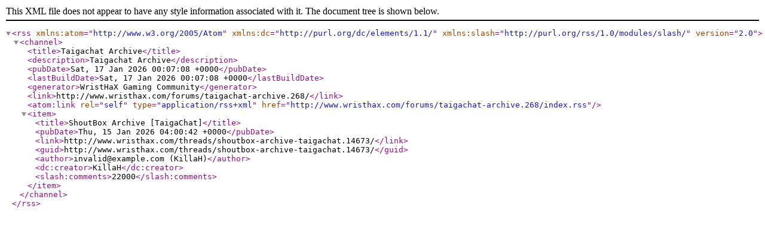

--- FILE ---
content_type: text/xml; charset=UTF-8
request_url: https://www.wristhax.com/forums/taigachat-archive.268/index.rss
body_size: 244
content:
<?xml version="1.0" encoding="utf-8"?>
<rss version="2.0" xmlns:atom="http://www.w3.org/2005/Atom" xmlns:dc="http://purl.org/dc/elements/1.1/" xmlns:slash="http://purl.org/rss/1.0/modules/slash/">
  <channel>
    <title>Taigachat Archive</title>
    <description>Taigachat Archive</description>
    <pubDate>Sat, 17 Jan 2026 00:07:08 +0000</pubDate>
    <lastBuildDate>Sat, 17 Jan 2026 00:07:08 +0000</lastBuildDate>
    <generator>WristHaX Gaming Community</generator>
    <link>http://www.wristhax.com/forums/taigachat-archive.268/</link>
    <atom:link rel="self" type="application/rss+xml" href="http://www.wristhax.com/forums/taigachat-archive.268/index.rss"/>
    <item>
      <title>ShoutBox Archive [TaigaChat]</title>
      <pubDate>Thu, 15 Jan 2026 04:00:42 +0000</pubDate>
      <link>http://www.wristhax.com/threads/shoutbox-archive-taigachat.14673/</link>
      <guid>http://www.wristhax.com/threads/shoutbox-archive-taigachat.14673/</guid>
      <author>invalid@example.com (KillaH)</author>
      <dc:creator>KillaH</dc:creator>
      <slash:comments>22000</slash:comments>
    </item>
  </channel>
</rss>
